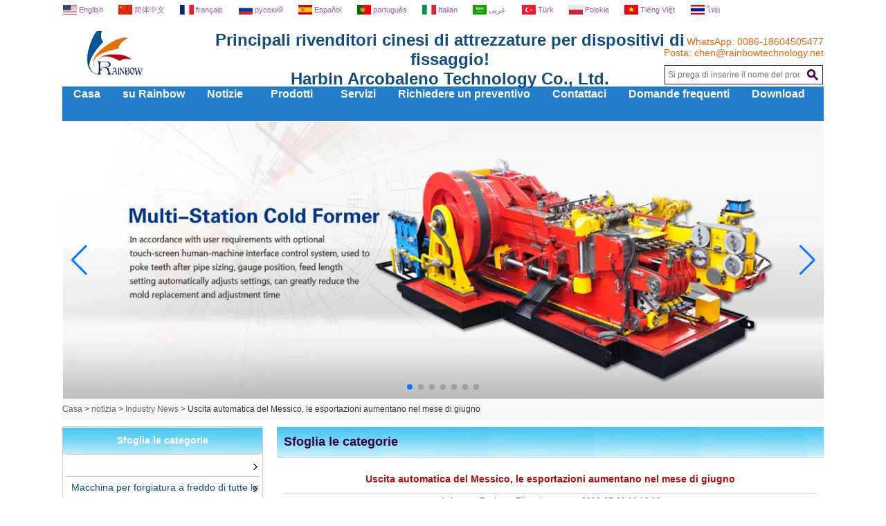

--- FILE ---
content_type: text/html; charset=utf-8
request_url: https://www.fastenerequipmentsupplier.com/it/news/Mexico-auto-output-exports-rise-in-June.html
body_size: 11043
content:
<!DOCTYPE html>
<html lang="it">

<head>
    <meta charset="utf-8">
    <!-- SEO BEGIN -->
    <title>Uscita automatica del Messico, le esportazioni aumentano nel mese di giugno, trafilatura società macchina, formatura a freddo manucturers macchina china</title>
    <meta name="keywords" content="Uscita automatica del Messico, le esportazioni aumentano nel mese di giugno, trafilatura società macchina, formatura a freddo manucturers macchina china" />
    <meta name="description" content="Uscita automatica del Messico, le esportazioni aumentano nel mese di giugno, trafilatura società macchina, formatura a freddo manucturers macchina china" />
    <link rel="canonical" href="https://www.fastenerequipmentsupplier.com/it/news/Mexico-auto-output-exports-rise-in-June.html">
    <link rel="alternate" hreflang="en" href="https://www.fastenerequipmentsupplier.com/news/Mexico-auto-output-exports-rise-in-June.html">
    <link rel="alternate" hreflang="zh-CN" href="https://www.fastenerequipmentsupplier.com/cn/news/Mexico-auto-output-exports-rise-in-June.html">
    <link rel="alternate" hreflang="fr" href="https://www.fastenerequipmentsupplier.com/fr/news/Mexico-auto-output-exports-rise-in-June.html">
    <link rel="alternate" hreflang="ru" href="https://www.fastenerequipmentsupplier.com/ru/news/Mexico-auto-output-exports-rise-in-June.html">
    <link rel="alternate" hreflang="es" href="https://www.fastenerequipmentsupplier.com/es/news/Mexico-auto-output-exports-rise-in-June.html">
    <link rel="alternate" hreflang="pt" href="https://www.fastenerequipmentsupplier.com/pt/news/Mexico-auto-output-exports-rise-in-June.html">
    <link rel="alternate" hreflang="it" href="https://www.fastenerequipmentsupplier.com/it/news/Mexico-auto-output-exports-rise-in-June.html">
    <link rel="alternate" hreflang="ar" href="https://www.fastenerequipmentsupplier.com/ae/news/Mexico-auto-output-exports-rise-in-June.html">
    <link rel="alternate" hreflang="tr" href="https://www.fastenerequipmentsupplier.com/tr/news/Mexico-auto-output-exports-rise-in-June.html">
    <link rel="alternate" hreflang="pl" href="https://www.fastenerequipmentsupplier.com/pl/news/Mexico-auto-output-exports-rise-in-June.html">
    <link rel="alternate" hreflang="vi" href="https://www.fastenerequipmentsupplier.com/vn/news/Mexico-auto-output-exports-rise-in-June.html">
    <link rel="alternate" hreflang="th" href="https://www.fastenerequipmentsupplier.com/th/news/Mexico-auto-output-exports-rise-in-June.html">
    <meta property="og:type" content="website" />
    <meta property="og:title" content="Uscita automatica del Messico, le esportazioni aumentano nel mese di giugno, trafilatura società macchina, formatura a freddo manucturers macchina china" />
    <meta property="og:site_name" content="Uscita automatica del Messico, le esportazioni aumentano nel mese di giugno, trafilatura società macchina, formatura a freddo manucturers macchina china" />
    <meta property="og:description" content="Uscita automatica del Messico, le esportazioni aumentano nel mese di giugno, trafilatura società macchina, formatura a freddo manucturers macchina china" />
    <meta property="og:url" content="https://www.fastenerequipmentsupplier.com/it/news/Mexico-auto-output-exports-rise-in-June.html" />
    <meta content="https://cdn.cloudbf.com/thumb/pad/500x500_xsize/files/228/img/2024/04/22/202404221109080108616.png.webp" property="og:image"/>
    <link href="/favicon.ico" rel="shortcut icon">
    <meta content="yjzw.net" name="author">
    <!-- SEO END -->
    <!--[if IE]>
    <meta http-equiv="X-UA-Compatible" content="IE=edge">
    <![endif]-->
    <meta content="width=device-width, initial-scale=1" name="viewport">

    <link rel="stylesheet" type="text/css" href="/themes/zzx/fastenerequipmente/static/css/xiugai.css" media="all">
    <link rel="stylesheet" href="/themes/zzx/fastenerequipmente/static/css/animate.min.css">
    <link rel="stylesheet" href="/themes/zzx/fastenerequipmente/static/css/boxflexa.css">

    <!--  -->
    <link href="/themes/zzx/a_public/css/swiper-bundle.min.css" rel="stylesheet"/>
    <script src="/themes/zzx/a_public/js/jquery.min.js"></script>
    <script src="/themes/zzx/a_public/layer/layer.js"></script>
    <script src="/themes/zzx/a_public/js/MSClass.js"></script>
    <script src="/themes/zzx/a_public/js/swiper-bundle.min.js"></script>
    <script charset="utf-8" type="text/javascript" src="/themes/zzx/a_public/js/yunteam.js"></script>

    <!--[if lt IE 9]>
    <script src="/themes/zzx/a_public/js/html5shiv.min.js"></script>
    <script src="/themes/zzx/a_public/js/respond.min.js"></script>
    <![endif]-->
    <link rel="stylesheet" type="text/css" href="/themes/zzx/fastenerequipmente/static/css/yunteam.css" media="all">
    



    <link rel="stylesheet" href="/themes/zzx/a_public/css/editable_page.css"><meta name="google-site-verification" content="1so8VMGfRFV-o9VeNFE_vQdYzYKaWmk-Y92qujeVCvQ" /><link rel="stylesheet" href="/it/diystylecss/ssssss.xcss">
<script type="application/ld+json">
{
  "@context": "http://schema.org",
  "@type": "Organization",
  "name": "Harbin Rainbow Technology Co., Ltd.",
  "url": "https://www.fastenerequipmentsupplier.com",
  "logo": "https://cdn.cloudbf.com/files/228/img/2024/04/22/202404221109080108616.png"
}
</script>    <meta name="viewport" content="width=device-width,user-scalable=yes,initial-scale=0.3,maximum-scale=0.3,shrink-to-fit=no">
    <style type="text/css">
        @media screen and (max-width: 1200px) {
            html,body {
                width: 1280px;
            }
        }
    </style>
</head>

<body class="">
<div id="container">
<header>
    <div id="header">
        <div class="main">
            <div class="logo"><a href="/it" rel="home" title="Harbin Rainbow Technology Co., Ltd.">
                <img alt="Harbin Rainbow Technology Co., Ltd." alt="Harbin Rainbow Technology Co., Ltd." style="max-height: 80px" src="https://cdn.cloudbf.com/files/228/img/2024/04/22/202404221109080108616.png" title="Harbin Rainbow Technology Co., Ltd.">
            </a></div>
            <div class="tip"><p>Principali rivenditori cinesi di attrezzature per dispositivi di fissaggio!<br />
Harbin Arcobaleno Technology Co., Ltd.</p>

<p> </p></div>
            <div class="phone">WhatsApp: 0086-18604505477<br />Posta: <a href="mailto:chen@rainbowtechnology.net">chen@rainbowtechnology.net</a><br /></div>
            <div class="search">
                <form action="/it/apisearch.html" method="post" name="SearchForm" id="SearchForm">
                    <input type="hidden" name="cid" id="cid" value="0" />
                    <input type="text" class="textbox" name="keyword" id="keywords" placeholder="Si prega di inserire il nome del prodotto" />
                    <input type="submit" class="submit" value="Ricerca" />
                                    </form>
            </div>
            <dl class="language">
                                <dd>
                    <a href="https://www.fastenerequipmentsupplier.com/news/Mexico-auto-output-exports-rise-in-June.html" hreflang="English" title="English">
                        <img src="/themes/zzx/a_public/flags/4x3/us.svg" width="20px" height="14px" />
                        <span>English</span>
                    </a>
                </dd>
                                <dd>
                    <a href="https://www.fastenerequipmentsupplier.com/cn/news/Mexico-auto-output-exports-rise-in-June.html" hreflang="简体中文" title="简体中文">
                        <img src="/themes/zzx/a_public/flags/4x3/cn.svg" width="20px" height="14px" />
                        <span>简体中文</span>
                    </a>
                </dd>
                                <dd>
                    <a href="https://www.fastenerequipmentsupplier.com/fr/news/Mexico-auto-output-exports-rise-in-June.html" hreflang="français" title="français">
                        <img src="/themes/zzx/a_public/flags/4x3/fr.svg" width="20px" height="14px" />
                        <span>français</span>
                    </a>
                </dd>
                                <dd>
                    <a href="https://www.fastenerequipmentsupplier.com/ru/news/Mexico-auto-output-exports-rise-in-June.html" hreflang="русский" title="русский">
                        <img src="/themes/zzx/a_public/flags/4x3/ru.svg" width="20px" height="14px" />
                        <span>русский</span>
                    </a>
                </dd>
                                <dd>
                    <a href="https://www.fastenerequipmentsupplier.com/es/news/Mexico-auto-output-exports-rise-in-June.html" hreflang="Español" title="Español">
                        <img src="/themes/zzx/a_public/flags/4x3/es.svg" width="20px" height="14px" />
                        <span>Español</span>
                    </a>
                </dd>
                                <dd>
                    <a href="https://www.fastenerequipmentsupplier.com/pt/news/Mexico-auto-output-exports-rise-in-June.html" hreflang="português" title="português">
                        <img src="/themes/zzx/a_public/flags/4x3/pt.svg" width="20px" height="14px" />
                        <span>português</span>
                    </a>
                </dd>
                                <dd>
                    <a href="https://www.fastenerequipmentsupplier.com/it/news/Mexico-auto-output-exports-rise-in-June.html" hreflang="Italian" title="Italian">
                        <img src="/themes/zzx/a_public/flags/4x3/it.svg" width="20px" height="14px" />
                        <span>Italian</span>
                    </a>
                </dd>
                                <dd>
                    <a href="https://www.fastenerequipmentsupplier.com/ae/news/Mexico-auto-output-exports-rise-in-June.html" hreflang="عربى" title="عربى">
                        <img src="/themes/zzx/a_public/flags/4x3/ar.svg" width="20px" height="14px" />
                        <span>عربى</span>
                    </a>
                </dd>
                                <dd>
                    <a href="https://www.fastenerequipmentsupplier.com/tr/news/Mexico-auto-output-exports-rise-in-June.html" hreflang="Türk" title="Türk">
                        <img src="/themes/zzx/a_public/flags/4x3/tr.svg" width="20px" height="14px" />
                        <span>Türk</span>
                    </a>
                </dd>
                                <dd>
                    <a href="https://www.fastenerequipmentsupplier.com/pl/news/Mexico-auto-output-exports-rise-in-June.html" hreflang="Polskie" title="Polskie">
                        <img src="/themes/zzx/a_public/flags/4x3/pl.svg" width="20px" height="14px" />
                        <span>Polskie</span>
                    </a>
                </dd>
                                <dd>
                    <a href="https://www.fastenerequipmentsupplier.com/vn/news/Mexico-auto-output-exports-rise-in-June.html" hreflang="Tiếng Việt" title="Tiếng Việt">
                        <img src="/themes/zzx/a_public/flags/4x3/vn.svg" width="20px" height="14px" />
                        <span>Tiếng Việt</span>
                    </a>
                </dd>
                                <dd>
                    <a href="https://www.fastenerequipmentsupplier.com/th/news/Mexico-auto-output-exports-rise-in-June.html" hreflang="ไทย" title="ไทย">
                        <img src="/themes/zzx/a_public/flags/4x3/th.svg" width="20px" height="14px" />
                        <span>ไทย</span>
                    </a>
                </dd>
                            </dl>
            <div id="nav">
                <ul>
                                        <li class=""><a href="/it/index.html"  >Casa</a></li>
                                                            <li class=""><a href="/it/about-us.html"  >su Rainbow</a></li>
                                                            <li class="current"><a href="/it/news.htm"  >Notizie</a></li>
                                                            <li class="unfold ">
                        <a href="/it/products.htm"  >Prodotti <i class="xiaojiantou"></i> </a>
                                                <div class="products ">
                                                        <div class="live ">
                                                                <a href="/it/products/Cold-Forging-Mchine.htm"  >Bolt fa macchina Fornitore</a>
                                                            </div>
                                                        <div class="live ">
                                                                <a href="/it/products/Thread-rolling-machine-supplier.htm"  >Discussione fornitore di macchine di laminazione</a>
                                                            </div>
                                                        <div class="live  menu_children_select ">
                                                                <a href="/it/products/Thread-Equipment.htm"  class="flex-w">
                                <span>Dado fa macchina Fornitore</span>
                                </a>
                                <div class="erji">
                                                                        <a href="/it/products/nut-maker.htm"  >maker di noci</a>
                                                                    </div>
                                                            </div>
                                                        <div class="live ">
                                                                <a href="/it/products/Nut-tapping-machine-supplier-china.htm"  >Dado toccando macchina fornitori della Cina</a>
                                                            </div>
                                                        <div class="live ">
                                                                <a href="/it/products/Other-Machine.htm"  >forno di trattamento termico in Cina</a>
                                                            </div>
                                                        <div class="live ">
                                                                <a href="/it/products/1.htm"  >soluzione linea di produzione di zincatura</a>
                                                            </div>
                                                        <div class="live  menu_children_select ">
                                                                <a href="/it/products/Colding-forging-machine-supplier-China.htm"  class="flex-w">
                                <span>Colding fornitori di macchine Rubrica</span>
                                </a>
                                <div class="erji">
                                                                        <a href="/it/products/Nail-making-machine.htm"  >Nail making machine</a>
                                                                        <a href="/it/products/Samsung-Galaxy-S4.htm"  >Samsung Galaxy S4</a>
                                                                    </div>
                                                            </div>
                                                        <div class="live ">
                                                                <a href="/it/products/two-die-four-blow-cold-forging-machine.htm"  >two die four blow cold forging machine</a>
                                                            </div>
                                                        <div class="live ">
                                                                <a href="/it/products/Three-die-six-blow-cold-forging-machine.htm"  >Tre dado a sei colpo macchina stampaggio a freddo</a>
                                                            </div>
                                                        <div class="live ">
                                                                <a href="/it/products/wire-drawing-machine-2.htm"  >macchina di trafilatura</a>
                                                            </div>
                                                        <div class="live ">
                                                                <a href="/it/products/Round-type-rolling-machine.htm"  >Tipo rotondo macchina di laminazione</a>
                                                            </div>
                                                        <div class="live ">
                                                                <a href="/it/products/Washer-assembling-machine.htm"  >macchina di assemblaggio Rondella</a>
                                                            </div>
                                                        <div class="live ">
                                                                <a href="/it/products/Spring-washer-making-machine.htm"  >che fa la macchina Rondella elastica</a>
                                                            </div>
                                                        <div class="live ">
                                                                <a href="/it/products/Bi-metal-Rivet-machine.htm"  >macchina Rivet Bi-metal</a>
                                                            </div>
                                                        <div class="live ">
                                                                <a href="/it/products/Optical-sorting-machine.htm"  >selezionatrice ottica</a>
                                                            </div>
                                                        <div class="live ">
                                                                <a href="/it/products/packing-machine.htm"  >Imballatrice</a>
                                                            </div>
                                                        <div class="live ">
                                                                <a href="/it/products/Pipe-bending-machine.htm"  >Macchina curvatubi</a>
                                                            </div>
                                                        <div class="live ">
                                                                <a href="/it/products/Automatic-Knurling-Machine.htm"  >Macchina automatica zigrinatura</a>
                                                            </div>
                                                        <div class="live ">
                                                                <a href="/it/products/Hot-Dip-Galvanizing-Line.htm"  >Zincatura a caldo Linea</a>
                                                            </div>
                                                        <div class="live ">
                                                                <a href="/it/products/Taps-tapping-tooling.htm"  >Rubinetti utensili intercettazioni</a>
                                                            </div>
                                                        <div class="live ">
                                                                <a href="/it/products/Cash-Counting-Machine.htm"  >Cash conteggio macchina</a>
                                                            </div>
                                                        <div class="live ">
                                                                <a href="/it/products/Automatic-nut-slotting-machine.htm"  >stozzatrice dado automatica</a>
                                                            </div>
                                                        <div class="live ">
                                                                <a href="/it/products/Bolt-end-cutting-machine.htm"  >macchina di taglio fine Bolt</a>
                                                            </div>
                                                        <div class="live ">
                                                                <a href="/it/products/Nylon-washer-assembly-machine.htm"  >Nylon macchina di assemblaggio rondella</a>
                                                            </div>
                                                        <div class="live ">
                                                                <a href="/it/products/Punch.htm"  >accessori Punch</a>
                                                            </div>
                                                        <div class="live ">
                                                                <a href="/it/products/Die.htm"  >utensili die</a>
                                                            </div>
                                                    </div>
                                            </li>
                                                            <li class=""><a href="/it/Services.html"  >Servizi</a></li>
                                                            <li class=""><a href="/it/inquiry.html"  >Richiedere un preventivo</a></li>
                                                            <li class=""><a href="/it/contact-us.html"  >Contattaci</a></li>
                                                            <li class=""><a href="/it/FAQs.html"  >Domande frequenti</a></li>
                                                            <li class=""><a href="/it/download.htm"  >Download</a></li>
                                                        </ul>
            </div>
        </div>
    </div>
</header>




<div class="clear"></div>

<style>
    #banner_scroll .swiper-slide img {
        display: block;
    }
</style>
<div id="Banner_index" class="Banner"  style="clear:both;height:400px;width:1099px;margin: 0 auto;">
    <div class="swiper-container banner-container" style="height: 100%">
        <div class="swiper-wrapper">
                        <div class="swiper-slide">
                <a href="/it/products/Bolt-Making-Machine-Supplier.html#.V1TTmVZ94dU"><img src="https://cdn.cloudbf.com/thumb/format/mini_xsize/upfile/228/ad/2016052311551183461.jpg.webp" width="100%" height="100%" style="object-fit: cover" /></a>
            </div>
                        <div class="swiper-slide">
                <a href="/it/products/Mesh-Belt-Controlled-Atmosphere-Heat-Treatment-Furnace.html#.V1TVElZ94dU"><img src="https://cdn.cloudbf.com/thumb/format/mini_xsize/upfile/228/ad/2016052311552598951.jpg.webp" width="100%" height="100%" style="object-fit: cover" /></a>
            </div>
                        <div class="swiper-slide">
                <a href="/it/products/zinc-plating-chemicals-zinc-plating-equipment.html#.V1TWMFZ94dU"><img src="https://cdn.cloudbf.com/thumb/format/mini_xsize/upfile/228/ad/2016060309115219201.jpg.webp" width="100%" height="100%" style="object-fit: cover" /></a>
            </div>
                        <div class="swiper-slide">
                <a href="/it/products/Colding-forging-machine-supplier-China.htm"><img src="https://cdn.cloudbf.com/thumb/format/mini_xsize/upfile/228/ad/2016052311553641711.jpg.webp" width="100%" height="100%" style="object-fit: cover" /></a>
            </div>
                        <div class="swiper-slide">
                <a href="/it/products/Spring-Washer-Machine.html#.V1TVUlZ94dU"><img src="https://cdn.cloudbf.com/thumb/format/mini_xsize/upfile/228/ad/2016052311554627301.jpg.webp" width="100%" height="100%" style="object-fit: cover" /></a>
            </div>
                        <div class="swiper-slide">
                <a href="/it/about-us.html"><img src="https://cdn.cloudbf.com/thumb/format/mini_xsize/upfile/228/ad/2016053015530458761.jpg.webp" width="100%" height="100%" style="object-fit: cover" /></a>
            </div>
                        <div class="swiper-slide">
                <a href="/it/about-us/Corporate-Responsibility.html"><img src="https://cdn.cloudbf.com/thumb/format/mini_xsize/upfile/228/ad/2016052516512068941.jpg.webp" width="100%" height="100%" style="object-fit: cover" /></a>
            </div>
                    </div>
                <!-- Add Pagination -->
        <div class="swiper-pagination"></div>
        <!-- Add Arrows -->
<!--         <div class="bun ani" swiper-animate-effect="zoomIn" swiper-animate-duration="0.2s" swiper-animate-delay="0.3s">
            <div class="swiper-button-next"></div>
            <div class="swiper-button-prev"></div>
        </div> -->
            <div class="swiper-button-next"></div>
            <div class="swiper-button-prev"></div>
            </div>

</div>
<script>
new Swiper('.banner-container', {
    loop: true,
    autoplay: {
        delay: 6000,
        stopOnLastSlide: false,
        disableOnInteraction: true,
    },
    pagination: {
        el: '.banner-container .swiper-pagination',
        clickable: true,
    },
    // followFinger: false,
    // effect: 'fade',
    speed: 1000,
    navigation: {
        nextEl: '.banner-container .swiper-button-next',
        prevEl: '.banner-container .swiper-button-prev',
    }
});
</script>
<!---->


<!---->

<link rel="stylesheet" type="text/css" href="/themes/zzx/fastenerequipmente/static/css/news.css" media="all" />

<div id="container" class="w1100">
    <div id="position">
                <a href="/it">Casa</a>
                &gt;
                <a href="/it/news.htm">notizia</a>
                &gt;
                <a href="/it/news/Industry-News.htm">Industry News</a>
                &gt; <span>Uscita automatica del Messico, le esportazioni aumentano nel mese di giugno</span>
    </div>


<div id="main">
    <div class="sider">
        <dl class="box category">
    <dt>Sfoglia le categorie</dt>
        <dd class="">
        <a href="/it/news/Non-abrasive-Threads-Heating-Furnace-Carburizing-Furnace-for-Nuts-Screws-Bolts.htm" title="Cina  produttore" class="parent"></a>
            </dd>
        <dd class="">
        <a href="/it/news/M2-to-M36-all-size-cold-forging-machine-bolt-maker-with-cover.htm" title="Cina Macchina per forgiatura a freddo di tutte le dimensioni, da M2 a M36, con coperchio-x-Macchina per forgiatura a freddo di tutte le dimensioni, da M2 a M36, con coperchio-x-La prima macchina per stampaggio a freddo del mondo è originaria della Germani produttore" class="parent">Macchina per forgiatura a freddo di tutte le dimensioni, da M2 a M36, con coperchio-x-Macchina per forgiatura a freddo di tutte le dimensioni, da M2 a M36, con coperchio-x-La prima macchina per stampaggio a freddo del mondo è originaria della Germani</a>
            </dd>
        <dd class="">
        <a href="/it/news/Semi-Cover-Screw-Threading-Machine-Thread-Rolling-Machine-for-Drywal-Screws.htm" title="Cina  produttore" class="parent"></a>
            </dd>
        <dd class="">
        <a href="/it/news/Micro-Nut-Drilling-Machine-Nut-Tapping-Machine-for-Flange-Nut.htm" title="Cina Macchina da dado per perforazione di micro dado per il dado della flangia produttore" class="parent">Macchina da dado per perforazione di micro dado per il dado della flangia</a>
            </dd>
        <dd class="">
        <a href="/it/news/M2-M4-Micro-Nut-Threading-Machine-Nut-Tapping-Machine-with-Hopper.htm" title="Cina  produttore" class="parent"></a>
            </dd>
        <dd class="">
        <a href="/it/news/Automatic-Cold-Forging-Machine-Six-Station-Nut-Bolt-Making-Machine-for-Screws-and-Bolts.htm" title="Cina Macchina a forgiatura a freddo automatico Six Station Dat Bulling Machine per viti e bulloni produttore" class="parent">Macchina a forgiatura a freddo automatico Six Station Dat Bulling Machine per viti e bulloni</a>
            </dd>
        <dd class="">
        <a href="/it/news/The-Last-Day-of-Fastener-Fair-Global-Stuttgart-2025-Trade-Show.htm" title="Cina  produttore" class="parent"></a>
            </dd>
        <dd class="active">
        <a href="/it/news/Industry-News.htm" title="Cina Industry News produttore" class="parent">Industry News</a>
                <span></span>
        <ul>
                    <li class="sub top "><a href="/it/news/TH0432-One-Die-Two-Blow-Cold-Heading-Machine-Metal-Making-Machine.htm" title="Cina TH0432 Macchina per la lavorazione dei metalli con macchina per intestazione a freddo a uno stampo e due colpi produttore">TH0432 Macchina per la lavorazione dei metalli con macchina per intestazione a freddo a uno stampo e due colpi</a></li>
                    <li class="sub  "><a href="/it/news/M8-Hex-Bolt-Cold-heading-Machine-Bolt-Forming-Machine-with-wire-stand.htm" title="Cina Macchina per la formatura di bulloni con testa esagonale a freddo M8 con supporto in filo-x-Macchina per la formatura di bulloni con testa esagonale a freddo M8 con supporto in filo-x-La macchina per stampaggio a freddo è un tipo di attrezzatura per  produttore">Macchina per la formatura di bulloni con testa esagonale a freddo M8 con supporto in filo-x-Macchina per la formatura di bulloni con testa esagonale a freddo M8 con supporto in filo-x-La macchina per stampaggio a freddo è un tipo di attrezzatura per </a></li>
                    <li class="sub  "><a href="/it/news/Mesh-Belt-Furnace-Tempering-Furnace-with-Magnetic-Feeding-quenching.htm" title="Cina Furna di temperatura del forno a cinghia a mesh con estinzione di alimentazione magnetica produttore">Furna di temperatura del forno a cinghia a mesh con estinzione di alimentazione magnetica</a></li>
                    <li class="sub  "><a href="/it/news/RBF85S-M8-Bolt-Making-Machine-Cold-Header-Machine.htm" title="Cina Macchina per la produzione di bulloni rbf85s m8 produttore">Macchina per la produzione di bulloni rbf85s m8</a></li>
                    <li class="sub  "><a href="/it/news/Explanation-of-the-PKO-principle-for-cold-formers.htm" title="Cina Spiegazione del principio PKO per formatrici a freddo produttore">Spiegazione del principio PKO per formatrici a freddo</a></li>
                    <li class="sub  "><a href="/it/news/Advantages-and-disadvantages-of-gas-heat-treatment-furnace.htm" title="Cina Vantaggi e svantaggi del forno per il trattamento termico del gas produttore">Vantaggi e svantaggi del forno per il trattamento termico del gas</a></li>
                    <li class="sub  "><a href="/it/news/Spring-washers-in-a-nutshell-from-material-to-production-process.htm" title="Cina  produttore"></a></li>
                    <li class="sub  "><a href="/it/news/Hot-sale-mesh-belt-furnace-quenching-furnace-machine-with-tempering-function.htm" title="Cina Macchina del forno di tempra del forno a nastro a rete di vendita calda con funzione di rinvenimento produttore">Macchina del forno di tempra del forno a nastro a rete di vendita calda con funzione di rinvenimento</a></li>
                </ul>
            </dd>
        <dd class="">
        <a href="/it/news/Company-News.htm" title="Cina Company News produttore" class="parent">Company News</a>
                <span></span>
        <ul>
                    <li class="sub top "><a href="/it/news/Three-point-M8-nut-crimping-machine-nut-punching-machine-with-diameter-decrease.htm" title="Cina Punzonatrice per dadi per crimpatura dadi M8 a tre punti con diminuzione del diametro produttore">Punzonatrice per dadi per crimpatura dadi M8 a tre punti con diminuzione del diametro</a></li>
                    <li class="sub  "><a href="/it/news/Tail-drilling-machine-good-quality-self-screw-making-drilling-machine.htm" title="Cina Trapano a coda Trapano autoavvitante di buona qualità produttore">Trapano a coda Trapano autoavvitante di buona qualità</a></li>
                    <li class="sub  "><a href="/it/news/Source-strength-factory-direct-sales-bolt-machine-cold-forging-machine-with-new-design-bolts.htm" title="Cina Macchina per forgiatura a freddo della macchina per bulloni di vendita diretta in fabbrica di Source Strength con bulloni di nuovo design produttore">Macchina per forgiatura a freddo della macchina per bulloni di vendita diretta in fabbrica di Source Strength con bulloni di nuovo design</a></li>
                </ul>
            </dd>
    </dl>

        <!--include left-->
        <script type="text/javascript">
    $('.category dd span').click(function(){
        if($(this).parent().hasClass('select')){
            $(this).parent().removeClass('select')
        }else{
            $(this).parent().toggleClass('open').siblings().removeClass('open');
        }
    })
</script>
<div class="h5"></div>


<dl class="box subscribe wow fadeInUp">
    <dt>sottoscrivi</dt>
    <dd>
        <div class="annotation">Ricevi aggiornamenti via e-mail sui nuovi prodotti</div>
        <form id="SubscribeForm">
            <input class="textbox" name="Name" id="ename" value="Nome" def="Nome" onfocus="onFocus(this)" onblur="onBlur(this)" type="text" defclass="textbox">
            <input type="text" class="textbox" name="Email" id="Email" value="Indirizzo e-mail" def="Indirizzo e-mail" onfocus="onFocus(this)" onblur="onBlur(this)" />
            <input type="button" class="btn" value="sottoscrivi" onclick="Subscribe()">
        </form>
    </dd>
</dl>
<div class="h5"></div>


<div class="wow fadeInUp website" ><dl class="box cert">
    <dt>Certificazioni</dt>
    <dd>
        <div class="swiper-container add_Certifications6">
            <div class="swiper-wrapper">
                                <div class="swiper-slide">
                                        <a href="javascript:void(0);"><img src="https://cdn.cloudbf.com/thumb/format/mini_xsize/upfile/228/ad/2016060309210967371.jpg.webp" title="Certificate"></a>
                                    </div>
                                <div class="swiper-slide">
                                        <a href="javascript:void(0);"><img src="https://cdn.cloudbf.com/thumb/format/mini_xsize/upfile/228/ad/2016041514280706971.png.webp" title="zhengshu"></a>
                                    </div>
                                            </div>
            <div class="swiper-button-next"></div>
            <div class="swiper-button-prev"></div>
        </div>
        <!---->
        <script>
            var swiper = new Swiper('.add_Certifications6', {
      spaceBetween: 30,
      centeredSlides: true,
      loop:true,
      autoplay: {
        delay: 4500,
        disableOnInteraction: false,
      },
      navigation: {
        nextEl: '.add_Certifications6 .swiper-button-next',
        prevEl: '.add_Certifications6 .swiper-button-prev',
      },
    });
  </script>
    </dd>
</dl>
</div>
<div class="h5"></div>


<div class=" wow fadeInUp website" ><dl class="box product">
    <dt>Nuovi Prodotti</dt>
    <dd id="marqueea971">
                <div class="item">
            <a href="/it/products/Round-type-thread-rolling-machine.html" class="pic" title="Cina Tipo rotondo macchina rullatura produttore">
                <img src="https://cdn.cloudbf.com/thumb/format/mini_xsize/upfile/228/product_o/Round-type-thread-rolling-machine_3.jpg.webp" alt="Cina Tipo rotondo macchina rullatura produttore" width="105" height="105" style="object-fit: contain" />
            </a>
            <h2>
                <a href="/it/products/Round-type-thread-rolling-machine.html" title="Cina Tipo rotondo macchina rullatura produttore">Tipo rotondo macchina rullatura</a>
            </h2>
            <div class="clear"></div>
        </div>
                <div class="item">
            <a href="/it/products/FY-240A-automatic-screw-packing-machine.html" class="pic" title="Cina confezionatrice automatica della vite produttore">
                <img src="https://cdn.cloudbf.com/thumb/format/mini_xsize/upfile/228/product_o/FY-240A-automatic-screw-packing-machine.png.webp" alt="Cina confezionatrice automatica della vite produttore" width="105" height="105" style="object-fit: contain" />
            </a>
            <h2>
                <a href="/it/products/FY-240A-automatic-screw-packing-machine.html" title="Cina confezionatrice automatica della vite produttore">confezionatrice automatica della vite</a>
            </h2>
            <div class="clear"></div>
        </div>
                <div class="item">
            <a href="/it/products/HSD-30-Bi-metal-Rivet-Machine.html" class="pic" title="Cina HSD-30 Bi-Metal Machine Rivet produttore">
                <img src="https://cdn.cloudbf.com/thumb/format/mini_xsize/upfile/228/product_o/HSD-30-Bi-metal-Rivet-Machine.jpg.webp" alt="Cina HSD-30 Bi-Metal Machine Rivet produttore" width="105" height="105" style="object-fit: contain" />
            </a>
            <h2>
                <a href="/it/products/HSD-30-Bi-metal-Rivet-Machine.html" title="Cina HSD-30 Bi-Metal Machine Rivet produttore">HSD-30 Bi-Metal Machine Rivet</a>
            </h2>
            <div class="clear"></div>
        </div>
                <div class="item">
            <a href="/it/products/Hydraulic-Pipe-Bending-Machine.html" class="pic" title="Cina Macchina del tubo idraulico Bending produttore">
                <img src="https://cdn.cloudbf.com/thumb/format/mini_xsize/upfile/228/product_o/Hydraulic-Pipe-Bending-Machine.jpg.webp" alt="Cina Macchina del tubo idraulico Bending produttore" width="105" height="105" style="object-fit: contain" />
            </a>
            <h2>
                <a href="/it/products/Hydraulic-Pipe-Bending-Machine.html" title="Cina Macchina del tubo idraulico Bending produttore">Macchina del tubo idraulico Bending</a>
            </h2>
            <div class="clear"></div>
        </div>
            </dd>
</dl>
<script type="text/javascript">
// new Marquee("marqueea971", "top", 1, 274, 852, 50, 5000)
</script>
<div class="h5"></div>
</div>


<div class=" wow fadeInUp website" ><dl class="box contactus">
    <dt>Contattaci</dt>
    <dd>
                Harbin Arcobaleno Technology Co., Ltd.Indirizzo:C2-02 Handi Building, Songbei Distr., Harbin, CinaCodice postale:150028Indirizzo Web:http://www.fasten...                <div class="share">
                        <a href="https://www.youtube.com/channel/UCovMLd4z7x9u3Guqmj7WIeA" target="_blank" rel="nofollow" class="youtube" title="YOUTUBE"></a>
                        <a href="https://www.facebook.com/profile.php&#63;id&#61;100064150714489" target="_blank" rel="nofollow" class="facebook" title="FACEBOOK"></a>
                        <a href="http://https://www.google.com/" target="_blank" rel="nofollow" class="google" title="Baidu"></a>
                        <div class="clear"></div>
        </div>
        <a href="/it/contact-us.html" class="btn">Contatta ora</a>
    </dd>
    </dl>
</div>
<div class="h5"></div>


<div class="wow fadeInUp website" ><dl class="box latest"><dt></dt>
    <dd id="marquee963">
                        <h4><a href="/it/news/What-is-Cold-Forging--Cold-Forging-Process-Materials-Uses-Advantages-Disadvantages.html" title="Cina Cos'è la forgiatura a freddo: processo, materiali, usi, vantaggi e svantaggi della forgiatura a freddo produttore">Cos'è la forgiatura a freddo: processo, materiali, usi, vantaggi e svantaggi della forgiatura a freddo</a></h4>
            <div class="text"></div>
                        <h4><a href="/it/news/Working-principle-of-nut-tapping-machine.html" title="Cina Principio di funzionamento della maschiatrice per dadi produttore">Principio di funzionamento della maschiatrice per dadi</a></h4>
            <div class="text">La maschiatrice per dadi è un tipo di attrezzatura di lavorazione che elabora filettature interne, viti o fibbie a denti sul lato interno dei fori di...</div>
                        <h4><a href="/it/news/Difference-between-hot-dip-zinc-and-hot-dip-galvanising.html" title="Cina Differenza tra zinco calda e zincazione a caldo produttore">Differenza tra zinco calda e zincazione a caldo</a></h4>
            <div class="text">La zincing a caldo e la galvanizzazione a caldo sono due diversi processi per la protezione della corrosione dei metalli, con lo zinco a caldo che di ...</div>
                        <h4><a href="/it/news/Tightening-bolts-can-not-be-ignored-friction-can-cause-problems-to-solve-the-problem.html" title="Cina bulloni di serraggio non possono essere ignorati attrito può causare problemi per risolvere il probl produttore">bulloni di serraggio non possono essere ignorati attrito può causare problemi per risolvere il probl</a></h4>
            <div class="text">pertensionebullone, La forza di attrito è un fattore da non sottovalutare. joint bullone attrito è in vigore, può essere parte del motivo che ha ca...</div>
                        <h4><a href="/it/news/Thread-Rolling.html" title="Cina Rotolamento del filo produttore">Rotolamento del filo</a></h4>
            <div class="text"></div>
                        <h4><a href="/it/news/High-speed-installation-cold-forging-machine-bolts-and-nuts-making-machine-for-screw.html" title="Cina High speed installation cold forging machine bolts and nuts making machine for screw produttore">High speed installation cold forging machine bolts and nuts making machine for screw</a></h4>
            <div class="text"></div>
                        <h4><a href="/it/news/What-s-self-tapping-screw.html" title="Cina Cos&#39;è la vite auto-toccante&#63; produttore">Cos&#39;è la vite auto-toccante&#63;</a></h4>
            <div class="text">Viti auto-toccanti: simili alle viti a macchina, ma le filettature sulla vite per speciali viti auto-toccanti con filettature.Utilizzato per fissare l...</div>
                        <h4><a href="/it/news/The-Complete-Guide-to-Zinc-Plating-All-You-Need-To-Know.html" title="Cina La guida completa alla zincatura: tutto quello che devi sapere produttore">La guida completa alla zincatura: tutto quello che devi sapere</a></h4>
            <div class="text"></div>
                        <h4><a href="/it/news/Analysis-of-the-principle-and-function-of-spring-washers.html" title="Cina Analisi del principio e funzione delle rondelle primaverili produttore">Analisi del principio e funzione delle rondelle primaverili</a></h4>
            <div class="text">In tutti i tipi di connessioni meccaniche, l'anti-loosing di bulloni è un collegamento molto importante e ci sono molti modi per prevenire l'allentam...</div>
                        <h4><a href="/it/news/What-Is-Cold-Forming.html" title="Cina Cos'è la formatura a freddo? produttore">Cos'è la formatura a freddo?</a></h4>
            <div class="text"></div>
                </dd>
</dl>
<script type="text/javascript">
new Marquee("marquee963", "top", 1, 286, 352, 50, 5000)
</script>
</div>
<div class="h5"></div>


<script>
    
        window.Subscribe = function () {
            var email = $("#Email").val();
            var ename = $("#ename").val();
            var t  = /^(\w-*\.*)+@(\w-?)+(\.\w{2,})+$/;;
            if(!(t.test(email))){
                layer.msg('Inserisci il tuo indirizzo email!', {icon: 5,  anim: 6});
                return false;
            }
            if (email == 'E-mail Address' || email == ''){
                layer.msg('Inserisci il tuo indirizzo email!', {icon: 5,  anim: 6});
                return false;
            }else if(ename == ''){
                layer.msg('', {icon: 5,  anim: 6});
                return false;
            }else{
                layer.load();
        
                $.ajax({
                    url:"/it/emailsave.html",   
                    dataType:"json",  
                    async:true,
                    data:{email:email,realname:ename},  
                    type:"POST",  
                    success:function(res){
                        layer.closeAll('loading');
                        if (res.code !== 200){
                            layer.msg(res.msg, {icon: 5,  anim: 6});
                        }else{
                            layer.msg(res.msg, {icon:6,time:1000}, function(){
                                location.reload(); 
                            });
                        }
                    },fail:function(err){
                        layer.closeAll('loading');
                    }
                });
            }
        }


</script>
        <!--include left end-->
    </div>
    <div class="sBody wow fadeInUp">
<!--        <dl class="position">
		<dt>Sfoglia le categorie</dt>
		<dd>
		La tua posizione : 
	    	    <a href="/it">Casa</a>
	    	    &gt;
	    	    <a href="/it/news.htm">notizia</a>
	    	    &gt;
	    	    <a href="/it/news/Industry-News.htm">Industry News</a>
	    	    &gt; <span>Uscita automatica del Messico, le ...</span>
	</dd>
</dl>-->
        <div class="box article">
            <h3 class="title">Sfoglia le categorie</h3>
            <div class="content">
                <h1 class="news_title">Uscita automatica del Messico, le esportazioni aumentano nel mese di giugno</h1>
                <div class="newslist">
                    <span> <label>Autore : </label></span>
                    <span> <label>Fonte : </label></span>
                    <span> <label>Rilascio acceso : </label>2016-07-22 11:12:18</span>
                </div>
                <div class="news_text" id="Description">
                    <p style="padding: 1em 0px; margin: 0px; overflow: hidden; line-height: 21.6px; color: rgb(51, 51, 51); font-family: arial, Tahoma, sans-serif; font-size: 12px; font-style: normal; font-variant: normal; font-weight: normal; letter-spacing: normal; orphans: auto; text-align: start; text-indent: 0px; text-transform: none; white-space: normal; widows: 1; word-spacing: 0px; -webkit-text-stroke-width: 0px;"><font size="4" face="Times New Roman" style="padding: 0px; margin: 0px;">CITTA 'DEL MESSICO (Reuters) - produzione di auto del Messico è salito 4,1 per cento in giugno rispetto all'anno precedente mentre le esportazioni di auto sono aumentate dell'1,8 per cento, gruppo industria automobilistica del paese, AMIA, ha detto Giovedi.</font></p>
<p style="padding: 1em 0px; margin: 0px; overflow: hidden; line-height: 21.6px; color: rgb(51, 51, 51); font-family: arial, Tahoma, sans-serif; font-size: 12px; font-style: normal; font-variant: normal; font-weight: normal; letter-spacing: normal; orphans: auto; text-align: start; text-indent: 0px; text-transform: none; white-space: normal; widows: 1; word-spacing: 0px; -webkit-text-stroke-width: 0px;"><font size="4" face="Times New Roman" style="padding: 0px; margin: 0px;">Il numero di auto e camion prodotte era 319.122 nel mese di giugno, rispetto ai 306.694 dello scorso anno, AMIA ha detto in un comunicato. Le esportazioni sono cresciute a 247,005 veicoli da 242.720 nel mese di giugno del 2015.</font></p>
<p style="padding: 1em 0px; margin: 0px; overflow: hidden; line-height: 21.6px; color: rgb(51, 51, 51); font-family: arial, Tahoma, sans-serif; font-size: 12px; font-style: normal; font-variant: normal; font-weight: normal; letter-spacing: normal; orphans: auto; text-align: start; text-indent: 0px; text-transform: none; white-space: normal; widows: 1; word-spacing: 0px; -webkit-text-stroke-width: 0px;"><font size="4" face="Times New Roman" style="padding: 0px; margin: 0px;">Le esportazioni verso gli Stati Uniti, che riceve più di tre quarti delle spedizioni di auto del Messico, è salito 7,5 per cento a 185,635 veicoli.</font></p>
<p style="padding: 1em 0px; margin: 0px; overflow: hidden; line-height: 21.6px; color: rgb(51, 51, 51); font-family: arial, Tahoma, sans-serif; font-size: 12px; font-style: normal; font-variant: normal; font-weight: normal; letter-spacing: normal; orphans: auto; text-align: start; text-indent: 0px; text-transform: none; white-space: normal; widows: 1; word-spacing: 0px; -webkit-text-stroke-width: 0px;"><font size="4" face="Times New Roman" style="padding: 0px; margin: 0px;">Le esportazioni verso il Canada sono rimasti invariati, mentre le spedizioni verso l'America Latina e Asia è sceso, rispettivamente, di oltre il 20 per cento e il 60 per cento.</font></p>
<br>                    <div class="clear"></div>
                </div>

                <div class="array">

                    Precedente : <a href="/it/news/Fastener-product-quality-for-the-survival-and-development-of-enterprises-play-a-key-role.html" class="Prev">la qualità dei prodotti di fissaggio per la sopravvivenza e lo sviluppo delle imprese svolgono un ru</a><br>
                    <s></s>
                    Il prossimo : <a href="/it/news/Demand-continued-to-rise-and-orderly-development-of-China-s-fastener-industry.html" class="Next">La domanda ha continuato a crescere e lo sviluppo ordinato del settore di fissaggio della Cina</a>                </div>
            </div>
<!--            <script type="text/javascript">CheckImages("Description",898);</script>-->
        </div>
    </div>
    <div class="clear"></div>
</div>
</div>


<!---->
<div class="clear"></div>
<footer>
    <div id="footer">
        <div class="list">
            <dl class="first website" >                <dt>Novità della società</dt>
                                <dd><a href="/it/news/Analysis-of-the-principle-and-function-of-spring-washers.html" title="Analisi del principio e funzione delle rondelle primaverili">Analisi del principio e funzione delle rondelle primaverili</a></dd>
                                <dd><a href="/it/news/Difference-between-hot-dip-zinc-and-hot-dip-galvanising.html" title="Differenza tra zinco calda e zincazione a caldo">Differenza tra zinco calda e zincazione a caldo</a></dd>
                            </dl>

            <dl class="website" >                <dt>Chi siamo</dt>
                                <dd><a href="/it/about-us/about-us.html" title="A proposito di Runbao">A proposito di Runbao</a></dd>
                                <dd><a href="/it/about-us/Overseas-Business.html" title="Overseas Affari">Overseas Affari</a></dd>
                                <dd><a href="/it/about-us/Corporate-Responsibility.html" title="Corporate Responsibility">Corporate Responsibility</a></dd>
                            </dl>
            <div class="website" >                <dl>
                    <dt><a href="/it/products/Cold-Forging-Mchine.htm" title="Cina Bolt fa macchina Fornitore produttore">Bolt fa macchina Fornitore</a></dt>
                                    </dl>
                            <dl>
                    <dt><a href="/it/products/Thread-Equipment.htm" title="Cina Dado fa macchina Fornitore produttore">Dado fa macchina Fornitore</a></dt>
                                        <dd><a href="/it/products/nut-maker.htm" title="Cina maker di noci produttore">maker di noci</a></dd>
                                    </dl>
                            <dl>
                    <dt><a href="/it/products/Nut-tapping-machine-supplier-china.htm" title="Cina Dado toccando macchina fornitori della Cina produttore">Dado toccando macchina fornitori della Cina</a></dt>
                                    </dl>
                            <dl>
                    <dt><a href="/it/products/Other-Machine.htm" title="Cina forno di trattamento termico in Cina produttore">forno di trattamento termico in Cina</a></dt>
                                    </dl>
                            <dl>
                    <dt><a href="/it/products/1.htm" title="Cina soluzione linea di produzione di zincatura produttore">soluzione linea di produzione di zincatura</a></dt>
                                    </dl>
                            <dl>
                    <dt><a href="/it/products/Colding-forging-machine-supplier-China.htm" title="Cina Colding fornitori di macchine Rubrica produttore">Colding fornitori di macchine Rubrica</a></dt>
                                        <dd><a href="/it/products/Nail-making-machine.htm" title="Cina Nail making machine produttore">Nail making machine</a></dd>
                                        <dd><a href="/it/products/Samsung-Galaxy-S4.htm" title="Cina Samsung Galaxy S4 produttore">Samsung Galaxy S4</a></dd>
                                    </dl>
                            <dl>
                    <dt><a href="/it/products/wire-drawing-machine-2.htm" title="Cina macchina di trafilatura produttore">macchina di trafilatura</a></dt>
                                    </dl>
                        </div>
            <div class="clear"></div>
        </div>
        <div id="footer_link">
                        <a href="/it/products.htm" title="Prodotti">Prodotti</a>
            |            <a href="/it/factory.html" title="Factory Tour">Factory Tour</a>
            |            <a href="/it/news.htm" title="Notizie">Notizie</a>
            |            <a href="/it/contact-us.html" title="Contattaci">Contattaci</a>
            |            <a href="/it/quality.html" title="Controllo di qualità">Controllo di qualità</a>
            |            <a href="/it/clients.html" title="Partners">Partners</a>
            |            <a href="/it/gallery.html" title="Galleria">Galleria</a>
                    </div>
        <div id="copyright"><a href="https://beian.miit.gov.cn/" target="_blank" style="color: #000">Copyright © Harbin Rainbow Technology Co., Ltd.</a> <BR/><br/>Indirizzo: C2-02 Handi Building, Songbei Distr., Harbin, China <BR/></div>
    </div>
</footer>

<!---->
<a href="/it/index.html" title="Back Home" rel="nofollow" id="homeSet"></a>
<a href="#" title="Back Top" rel="nofollow" id="toTop" target="_self" onclick="toTop();return false"></a>
<script type="text/javascript">
    toTopHide();
</script>
<div id="VideoDiv"></div>
<script src="/themes/zzx/a_public/js/FloatDiv.js" type="text/javascript" charset="utf-8"></script>
<script type="text/javascript">
    var FloatDiv = new FloatDivClass("VideoDiv");
    FloatDiv.opacity = 30;
    FloatDiv.DiffusionSpeed = 150;
    FloatDiv.ShowType = 3;
</script>
<script type="text/javascript">
    window.Subscribea = function () {
        var email = $("#FEmail").val();
        var t  = /^(\w-*\.*)+@(\w-?)+(\.\w{2,})+$/;
        if(!(t.test(email))){
            layer.msg('Inserisci il tuo indirizzo email!', {icon: 5,  anim: 6});
            return false;
        }
        if (email == 'Indirizzo e-mail' || email == ''){
            layer.msg('Inserisci il tuo indirizzo email!', {icon: 5,  anim: 6});
            return false;
        }else{
            layer.load();
     
            $.ajax({
                url:"/it/emailsave.html",   
                dataType:"json",  
                async:true,
                data:{email:email},    
                type:"POST",  
                success:function(res){
                    layer.closeAll('loading');
                    if (res.code !== 200){
                        layer.msg(res.msg, {icon: 5,  anim: 6});
                    }else{
                        layer.msg(res.msg, {icon:6,time:1000}, function(){
                            location.reload(); 
                        });
                    }
                },fail:function(err){
                    layer.closeAll('loading');
                }
            });
            return false;
        }
    }

</script>
<script type="text/javascript">
    $("#Inquiryb").click(function(){
        var emailb = $("#Youremailb").val();
        var contactsb = $("#Yourcargonameb").val();
        var messageb = $("#YourMessageb").val();
        // var phoneb = $("#YourcargoPhoneb").val();
        // var companyb = $("#YoureCompanyb").val();
                var verifyb = $("#footer_verifyb").val();
                    if (contactsb == '') {
                layer.msg('Si prega di inserire il nome e il cognome!', { icon: 5, anim: 6 });
                return false;
            }

            var t = /^[A-Za-z0-9]+([-_.][A-Za-z\d]+)*@([A-Za-z\d]+[-.])+[A-Za-z\d]{2,5}$/;

            if (!(t.test(emailb))) {
                layer.msg('Inserisci il tuo indirizzo email!', {icon: 5, anim: 6});
                return false;
            }
            // if (messageb == '') {
            //     layer.msg('Per favore inserisci i tuoi messaggi!', { icon: 5, anim: 6 });
            //     return false;
            // }

                        if (verifyb == '') {
                layer.msg('Si prega di inserire il codice di verifica', { icon: 5, anim: 6 });
                return false;
            }
                            if (contactsb == '') {
                    layer.msg('Si prega di inserire il nome e il cognome!', { icon: 5, anim: 6 });
                    return false;
                } else {
                    layer.load();
      
                    $.ajax({
                        url: "/it/messagesave.html",
                        dataType: "json", 
                        async: true, 
                        data: { email: emailb, realname: contactsb,content: messageb, verify: verifyb  }, 
                        type: "POST", 
                            success: function(res) {
                            layer.closeAll('loading');
                            if (res.code !== 200) {
                                layer.msg(res.msg, { icon: 5, anim: 6 });
                            } else {
                                layer.msg(res.msg, { icon: 6, time: 1000 }, function() {
                                    location.reload(); 
                                });
                            }
                        },fail:function(err){
                            layer.closeAll('loading');
                        }
                    });
                    return false;
                }
                return false;
            })
</script>
<script>
                    (function(i, s, o, g, r, a, m) {
                        i['GoogleAnalyticsObject'] = r;
                        i[r] = i[r] || function() {
                            (i[r].q = i[r].q || []).push(arguments)
                        }, i[r].l = 1 * new Date();
                        a = s.createElement(o),
                            m = s.getElementsByTagName(o)[0];
                        a.async = 1;
                        a.src = g;
                        m.parentNode.insertBefore(a, m)
                    })(window, document, 'script', 'https://www.google-analytics.com/analytics.js', 'ga');

                    ga('create', 'UA-78965442-1', 'auto');
                    ga('send', 'pageview');
                    </script><script type="text/javascript"></script> <script defer src="https://analytics.vip.yilumao.com/script.js" data-website-id="43ffad97-0863-4880-81be-aaf2ec495b97"></script></body>

</html>

--- FILE ---
content_type: text/css;charset=UTF-8
request_url: https://www.fastenerequipmentsupplier.com/it/diystylecss/ssssss.xcss
body_size: 43
content:

#nav li a {
  color: #fff;
  display: block;
  line-height: 20px;
  margin: 0 1px;
  padding: 0 15px;
  text-decoration: none;
}
